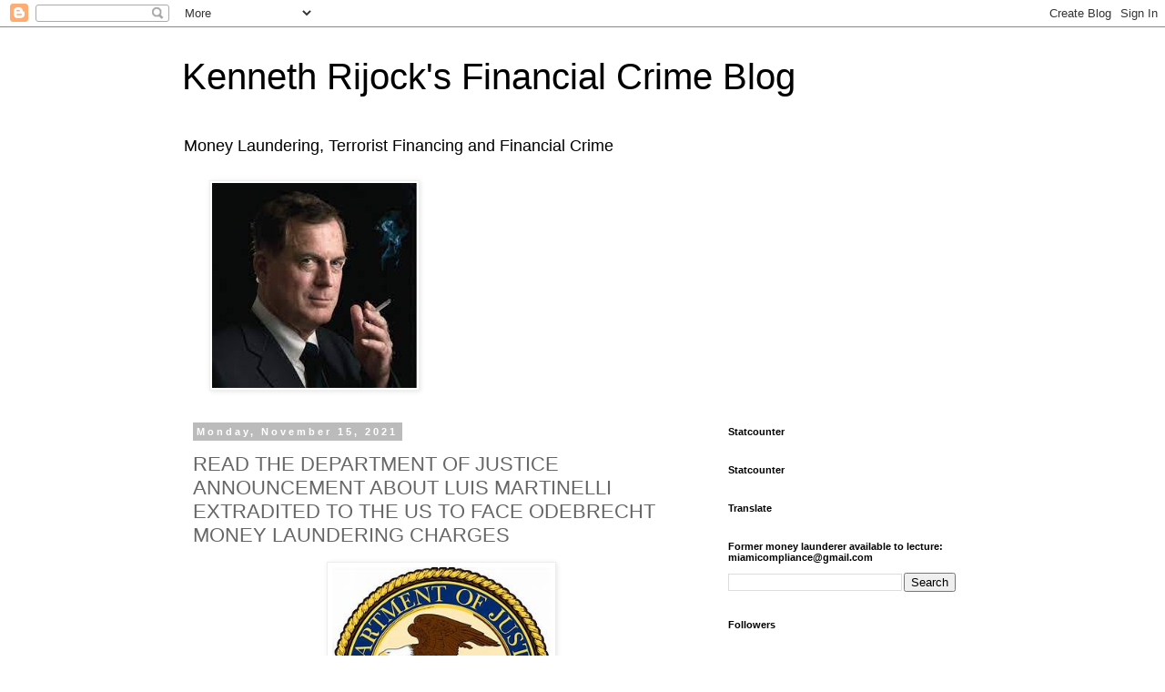

--- FILE ---
content_type: text/html; charset=utf-8
request_url: https://www.google.com/recaptcha/api2/aframe
body_size: 268
content:
<!DOCTYPE HTML><html><head><meta http-equiv="content-type" content="text/html; charset=UTF-8"></head><body><script nonce="hwHZm21Hl36hE4CDLGVONA">/** Anti-fraud and anti-abuse applications only. See google.com/recaptcha */ try{var clients={'sodar':'https://pagead2.googlesyndication.com/pagead/sodar?'};window.addEventListener("message",function(a){try{if(a.source===window.parent){var b=JSON.parse(a.data);var c=clients[b['id']];if(c){var d=document.createElement('img');d.src=c+b['params']+'&rc='+(localStorage.getItem("rc::a")?sessionStorage.getItem("rc::b"):"");window.document.body.appendChild(d);sessionStorage.setItem("rc::e",parseInt(sessionStorage.getItem("rc::e")||0)+1);localStorage.setItem("rc::h",'1768672942389');}}}catch(b){}});window.parent.postMessage("_grecaptcha_ready", "*");}catch(b){}</script></body></html>